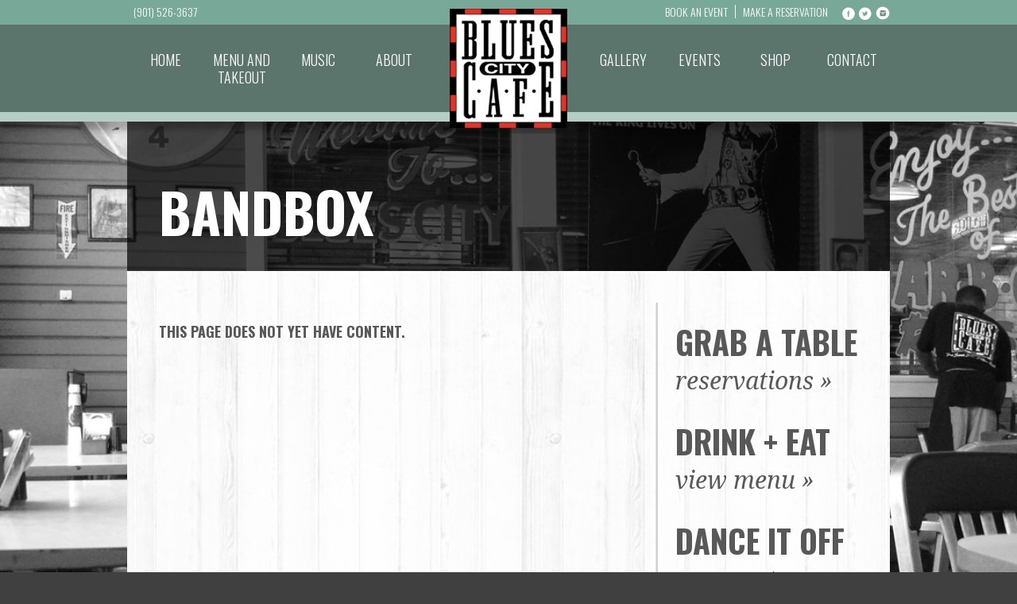

--- FILE ---
content_type: text/html; charset=UTF-8
request_url: https://bluescitycafe.com/home/bandbox-2/
body_size: 10706
content:


<!doctype html>
<!--[if lt IE 7]> <html class="no-js lt-ie9 lt-ie8 lt-ie7" lang="en"> <![endif]-->
<!--[if IE 7]>    <html class="no-js lt-ie9 lt-ie8" lang="en"> <![endif]-->
<!--[if IE 8]>    <html class="no-js lt-ie9" lang="en"> <![endif]-->
<!--[if gt IE 8]><!--> <html class="no-js" lang="en"> <!--<![endif]-->
<head>
    <meta charset="utf-8">
    <meta http-equiv="X-UA-Compatible" content="IE=edge,chrome=1">

    <title>Blues City Cafe</title>

    <meta name="viewport" content="width=1004">

    <!-- css -->
    <link href='https://fonts.googleapis.com/css?family=Oswald:400,300,700|Droid+Serif:400,700,400italic,700italic' rel='stylesheet' type='text/css'>
    <link rel="stylesheet" href="https://bluescitycafe.com/wp-content/themes/bluescitycafe/js/libs/jquery-fancybox2/jquery.fancybox.css">
    <link rel="stylesheet" href="https://bluescitycafe.com/wp-content/themes/bluescitycafe/style.css">

    <link rel="icon" href="https://bluescitycafe.com/wp-content/themes/bluescitycafe/favicon.ico">

    <meta name='robots' content='index, follow, max-image-preview:large, max-snippet:-1, max-video-preview:-1' />

	<!-- This site is optimized with the Yoast SEO plugin v26.8 - https://yoast.com/product/yoast-seo-wordpress/ -->
	<link rel="canonical" href="https://bluescitycafe.com/home/bandbox-2/" />
	<meta property="og:locale" content="en_US" />
	<meta property="og:type" content="article" />
	<meta property="og:title" content="BandBox - Blues City Cafe" />
	<meta property="og:url" content="https://bluescitycafe.com/home/bandbox-2/" />
	<meta property="og:site_name" content="Blues City Cafe" />
	<meta property="og:image" content="https://bluescitycafe.com/home/bandbox-2" />
	<meta property="og:image:width" content="962" />
	<meta property="og:image:height" content="458" />
	<meta property="og:image:type" content="image/jpeg" />
	<script type="application/ld+json" class="yoast-schema-graph">{"@context":"https://schema.org","@graph":[{"@type":"WebPage","@id":"https://bluescitycafe.com/home/bandbox-2/","url":"https://bluescitycafe.com/home/bandbox-2/","name":"BandBox - Blues City Cafe","isPartOf":{"@id":"https://bluescitycafe.com/#website"},"primaryImageOfPage":{"@id":"https://bluescitycafe.com/home/bandbox-2/#primaryimage"},"image":{"@id":"https://bluescitycafe.com/home/bandbox-2/#primaryimage"},"thumbnailUrl":"https://bluescitycafe.com/wp-content/uploads/2014/02/BandBox1.jpg","datePublished":"2014-03-07T16:39:15+00:00","breadcrumb":{"@id":"https://bluescitycafe.com/home/bandbox-2/#breadcrumb"},"inLanguage":"en-US","potentialAction":[{"@type":"ReadAction","target":["https://bluescitycafe.com/home/bandbox-2/"]}]},{"@type":"ImageObject","inLanguage":"en-US","@id":"https://bluescitycafe.com/home/bandbox-2/#primaryimage","url":"https://bluescitycafe.com/wp-content/uploads/2014/02/BandBox1.jpg","contentUrl":"https://bluescitycafe.com/wp-content/uploads/2014/02/BandBox1.jpg","width":962,"height":458},{"@type":"BreadcrumbList","@id":"https://bluescitycafe.com/home/bandbox-2/#breadcrumb","itemListElement":[{"@type":"ListItem","position":1,"name":"Home","item":"https://bluescitycafe.com/"},{"@type":"ListItem","position":2,"name":"Home","item":"https://bluescitycafe.com/"},{"@type":"ListItem","position":3,"name":"BandBox"}]},{"@type":"WebSite","@id":"https://bluescitycafe.com/#website","url":"https://bluescitycafe.com/","name":"Blues City Cafe","description":"Just another WordPress site","potentialAction":[{"@type":"SearchAction","target":{"@type":"EntryPoint","urlTemplate":"https://bluescitycafe.com/?s={search_term_string}"},"query-input":{"@type":"PropertyValueSpecification","valueRequired":true,"valueName":"search_term_string"}}],"inLanguage":"en-US"}]}</script>
	<!-- / Yoast SEO plugin. -->


<link rel="alternate" type="application/rss+xml" title="Blues City Cafe &raquo; BandBox Comments Feed" href="https://bluescitycafe.com/home/bandbox-2/feed/" />
<link rel="alternate" title="oEmbed (JSON)" type="application/json+oembed" href="https://bluescitycafe.com/wp-json/oembed/1.0/embed?url=https%3A%2F%2Fbluescitycafe.com%2Fhome%2Fbandbox-2%2F" />
<link rel="alternate" title="oEmbed (XML)" type="text/xml+oembed" href="https://bluescitycafe.com/wp-json/oembed/1.0/embed?url=https%3A%2F%2Fbluescitycafe.com%2Fhome%2Fbandbox-2%2F&#038;format=xml" />
		<!-- This site uses the Google Analytics by MonsterInsights plugin v9.11.1 - Using Analytics tracking - https://www.monsterinsights.com/ -->
							<script src="//www.googletagmanager.com/gtag/js?id=G-7WGJ6R6CB2"  data-cfasync="false" data-wpfc-render="false" type="text/javascript" async></script>
			<script data-cfasync="false" data-wpfc-render="false" type="text/javascript">
				var mi_version = '9.11.1';
				var mi_track_user = true;
				var mi_no_track_reason = '';
								var MonsterInsightsDefaultLocations = {"page_location":"https:\/\/bluescitycafe.com\/home\/bandbox-2\/"};
								if ( typeof MonsterInsightsPrivacyGuardFilter === 'function' ) {
					var MonsterInsightsLocations = (typeof MonsterInsightsExcludeQuery === 'object') ? MonsterInsightsPrivacyGuardFilter( MonsterInsightsExcludeQuery ) : MonsterInsightsPrivacyGuardFilter( MonsterInsightsDefaultLocations );
				} else {
					var MonsterInsightsLocations = (typeof MonsterInsightsExcludeQuery === 'object') ? MonsterInsightsExcludeQuery : MonsterInsightsDefaultLocations;
				}

								var disableStrs = [
										'ga-disable-G-7WGJ6R6CB2',
									];

				/* Function to detect opted out users */
				function __gtagTrackerIsOptedOut() {
					for (var index = 0; index < disableStrs.length; index++) {
						if (document.cookie.indexOf(disableStrs[index] + '=true') > -1) {
							return true;
						}
					}

					return false;
				}

				/* Disable tracking if the opt-out cookie exists. */
				if (__gtagTrackerIsOptedOut()) {
					for (var index = 0; index < disableStrs.length; index++) {
						window[disableStrs[index]] = true;
					}
				}

				/* Opt-out function */
				function __gtagTrackerOptout() {
					for (var index = 0; index < disableStrs.length; index++) {
						document.cookie = disableStrs[index] + '=true; expires=Thu, 31 Dec 2099 23:59:59 UTC; path=/';
						window[disableStrs[index]] = true;
					}
				}

				if ('undefined' === typeof gaOptout) {
					function gaOptout() {
						__gtagTrackerOptout();
					}
				}
								window.dataLayer = window.dataLayer || [];

				window.MonsterInsightsDualTracker = {
					helpers: {},
					trackers: {},
				};
				if (mi_track_user) {
					function __gtagDataLayer() {
						dataLayer.push(arguments);
					}

					function __gtagTracker(type, name, parameters) {
						if (!parameters) {
							parameters = {};
						}

						if (parameters.send_to) {
							__gtagDataLayer.apply(null, arguments);
							return;
						}

						if (type === 'event') {
														parameters.send_to = monsterinsights_frontend.v4_id;
							var hookName = name;
							if (typeof parameters['event_category'] !== 'undefined') {
								hookName = parameters['event_category'] + ':' + name;
							}

							if (typeof MonsterInsightsDualTracker.trackers[hookName] !== 'undefined') {
								MonsterInsightsDualTracker.trackers[hookName](parameters);
							} else {
								__gtagDataLayer('event', name, parameters);
							}
							
						} else {
							__gtagDataLayer.apply(null, arguments);
						}
					}

					__gtagTracker('js', new Date());
					__gtagTracker('set', {
						'developer_id.dZGIzZG': true,
											});
					if ( MonsterInsightsLocations.page_location ) {
						__gtagTracker('set', MonsterInsightsLocations);
					}
										__gtagTracker('config', 'G-7WGJ6R6CB2', {"forceSSL":"true"} );
										window.gtag = __gtagTracker;										(function () {
						/* https://developers.google.com/analytics/devguides/collection/analyticsjs/ */
						/* ga and __gaTracker compatibility shim. */
						var noopfn = function () {
							return null;
						};
						var newtracker = function () {
							return new Tracker();
						};
						var Tracker = function () {
							return null;
						};
						var p = Tracker.prototype;
						p.get = noopfn;
						p.set = noopfn;
						p.send = function () {
							var args = Array.prototype.slice.call(arguments);
							args.unshift('send');
							__gaTracker.apply(null, args);
						};
						var __gaTracker = function () {
							var len = arguments.length;
							if (len === 0) {
								return;
							}
							var f = arguments[len - 1];
							if (typeof f !== 'object' || f === null || typeof f.hitCallback !== 'function') {
								if ('send' === arguments[0]) {
									var hitConverted, hitObject = false, action;
									if ('event' === arguments[1]) {
										if ('undefined' !== typeof arguments[3]) {
											hitObject = {
												'eventAction': arguments[3],
												'eventCategory': arguments[2],
												'eventLabel': arguments[4],
												'value': arguments[5] ? arguments[5] : 1,
											}
										}
									}
									if ('pageview' === arguments[1]) {
										if ('undefined' !== typeof arguments[2]) {
											hitObject = {
												'eventAction': 'page_view',
												'page_path': arguments[2],
											}
										}
									}
									if (typeof arguments[2] === 'object') {
										hitObject = arguments[2];
									}
									if (typeof arguments[5] === 'object') {
										Object.assign(hitObject, arguments[5]);
									}
									if ('undefined' !== typeof arguments[1].hitType) {
										hitObject = arguments[1];
										if ('pageview' === hitObject.hitType) {
											hitObject.eventAction = 'page_view';
										}
									}
									if (hitObject) {
										action = 'timing' === arguments[1].hitType ? 'timing_complete' : hitObject.eventAction;
										hitConverted = mapArgs(hitObject);
										__gtagTracker('event', action, hitConverted);
									}
								}
								return;
							}

							function mapArgs(args) {
								var arg, hit = {};
								var gaMap = {
									'eventCategory': 'event_category',
									'eventAction': 'event_action',
									'eventLabel': 'event_label',
									'eventValue': 'event_value',
									'nonInteraction': 'non_interaction',
									'timingCategory': 'event_category',
									'timingVar': 'name',
									'timingValue': 'value',
									'timingLabel': 'event_label',
									'page': 'page_path',
									'location': 'page_location',
									'title': 'page_title',
									'referrer' : 'page_referrer',
								};
								for (arg in args) {
																		if (!(!args.hasOwnProperty(arg) || !gaMap.hasOwnProperty(arg))) {
										hit[gaMap[arg]] = args[arg];
									} else {
										hit[arg] = args[arg];
									}
								}
								return hit;
							}

							try {
								f.hitCallback();
							} catch (ex) {
							}
						};
						__gaTracker.create = newtracker;
						__gaTracker.getByName = newtracker;
						__gaTracker.getAll = function () {
							return [];
						};
						__gaTracker.remove = noopfn;
						__gaTracker.loaded = true;
						window['__gaTracker'] = __gaTracker;
					})();
									} else {
										console.log("");
					(function () {
						function __gtagTracker() {
							return null;
						}

						window['__gtagTracker'] = __gtagTracker;
						window['gtag'] = __gtagTracker;
					})();
									}
			</script>
							<!-- / Google Analytics by MonsterInsights -->
		<style id='wp-img-auto-sizes-contain-inline-css' type='text/css'>
img:is([sizes=auto i],[sizes^="auto," i]){contain-intrinsic-size:3000px 1500px}
/*# sourceURL=wp-img-auto-sizes-contain-inline-css */
</style>
<link rel='stylesheet' id='dashicons-css' href='https://bluescitycafe.com/wp-includes/css/dashicons.min.css?ver=6.9' type='text/css' media='all' />
<link rel='stylesheet' id='thickbox-css' href='https://bluescitycafe.com/wp-includes/js/thickbox/thickbox.css?ver=6.9' type='text/css' media='all' />
<style id='wp-emoji-styles-inline-css' type='text/css'>

	img.wp-smiley, img.emoji {
		display: inline !important;
		border: none !important;
		box-shadow: none !important;
		height: 1em !important;
		width: 1em !important;
		margin: 0 0.07em !important;
		vertical-align: -0.1em !important;
		background: none !important;
		padding: 0 !important;
	}
/*# sourceURL=wp-emoji-styles-inline-css */
</style>
<link rel='stylesheet' id='wp-block-library-css' href='https://bluescitycafe.com/wp-includes/css/dist/block-library/style.min.css?ver=6.9' type='text/css' media='all' />
<style id='global-styles-inline-css' type='text/css'>
:root{--wp--preset--aspect-ratio--square: 1;--wp--preset--aspect-ratio--4-3: 4/3;--wp--preset--aspect-ratio--3-4: 3/4;--wp--preset--aspect-ratio--3-2: 3/2;--wp--preset--aspect-ratio--2-3: 2/3;--wp--preset--aspect-ratio--16-9: 16/9;--wp--preset--aspect-ratio--9-16: 9/16;--wp--preset--color--black: #000000;--wp--preset--color--cyan-bluish-gray: #abb8c3;--wp--preset--color--white: #ffffff;--wp--preset--color--pale-pink: #f78da7;--wp--preset--color--vivid-red: #cf2e2e;--wp--preset--color--luminous-vivid-orange: #ff6900;--wp--preset--color--luminous-vivid-amber: #fcb900;--wp--preset--color--light-green-cyan: #7bdcb5;--wp--preset--color--vivid-green-cyan: #00d084;--wp--preset--color--pale-cyan-blue: #8ed1fc;--wp--preset--color--vivid-cyan-blue: #0693e3;--wp--preset--color--vivid-purple: #9b51e0;--wp--preset--gradient--vivid-cyan-blue-to-vivid-purple: linear-gradient(135deg,rgb(6,147,227) 0%,rgb(155,81,224) 100%);--wp--preset--gradient--light-green-cyan-to-vivid-green-cyan: linear-gradient(135deg,rgb(122,220,180) 0%,rgb(0,208,130) 100%);--wp--preset--gradient--luminous-vivid-amber-to-luminous-vivid-orange: linear-gradient(135deg,rgb(252,185,0) 0%,rgb(255,105,0) 100%);--wp--preset--gradient--luminous-vivid-orange-to-vivid-red: linear-gradient(135deg,rgb(255,105,0) 0%,rgb(207,46,46) 100%);--wp--preset--gradient--very-light-gray-to-cyan-bluish-gray: linear-gradient(135deg,rgb(238,238,238) 0%,rgb(169,184,195) 100%);--wp--preset--gradient--cool-to-warm-spectrum: linear-gradient(135deg,rgb(74,234,220) 0%,rgb(151,120,209) 20%,rgb(207,42,186) 40%,rgb(238,44,130) 60%,rgb(251,105,98) 80%,rgb(254,248,76) 100%);--wp--preset--gradient--blush-light-purple: linear-gradient(135deg,rgb(255,206,236) 0%,rgb(152,150,240) 100%);--wp--preset--gradient--blush-bordeaux: linear-gradient(135deg,rgb(254,205,165) 0%,rgb(254,45,45) 50%,rgb(107,0,62) 100%);--wp--preset--gradient--luminous-dusk: linear-gradient(135deg,rgb(255,203,112) 0%,rgb(199,81,192) 50%,rgb(65,88,208) 100%);--wp--preset--gradient--pale-ocean: linear-gradient(135deg,rgb(255,245,203) 0%,rgb(182,227,212) 50%,rgb(51,167,181) 100%);--wp--preset--gradient--electric-grass: linear-gradient(135deg,rgb(202,248,128) 0%,rgb(113,206,126) 100%);--wp--preset--gradient--midnight: linear-gradient(135deg,rgb(2,3,129) 0%,rgb(40,116,252) 100%);--wp--preset--font-size--small: 13px;--wp--preset--font-size--medium: 20px;--wp--preset--font-size--large: 36px;--wp--preset--font-size--x-large: 42px;--wp--preset--spacing--20: 0.44rem;--wp--preset--spacing--30: 0.67rem;--wp--preset--spacing--40: 1rem;--wp--preset--spacing--50: 1.5rem;--wp--preset--spacing--60: 2.25rem;--wp--preset--spacing--70: 3.38rem;--wp--preset--spacing--80: 5.06rem;--wp--preset--shadow--natural: 6px 6px 9px rgba(0, 0, 0, 0.2);--wp--preset--shadow--deep: 12px 12px 50px rgba(0, 0, 0, 0.4);--wp--preset--shadow--sharp: 6px 6px 0px rgba(0, 0, 0, 0.2);--wp--preset--shadow--outlined: 6px 6px 0px -3px rgb(255, 255, 255), 6px 6px rgb(0, 0, 0);--wp--preset--shadow--crisp: 6px 6px 0px rgb(0, 0, 0);}:where(.is-layout-flex){gap: 0.5em;}:where(.is-layout-grid){gap: 0.5em;}body .is-layout-flex{display: flex;}.is-layout-flex{flex-wrap: wrap;align-items: center;}.is-layout-flex > :is(*, div){margin: 0;}body .is-layout-grid{display: grid;}.is-layout-grid > :is(*, div){margin: 0;}:where(.wp-block-columns.is-layout-flex){gap: 2em;}:where(.wp-block-columns.is-layout-grid){gap: 2em;}:where(.wp-block-post-template.is-layout-flex){gap: 1.25em;}:where(.wp-block-post-template.is-layout-grid){gap: 1.25em;}.has-black-color{color: var(--wp--preset--color--black) !important;}.has-cyan-bluish-gray-color{color: var(--wp--preset--color--cyan-bluish-gray) !important;}.has-white-color{color: var(--wp--preset--color--white) !important;}.has-pale-pink-color{color: var(--wp--preset--color--pale-pink) !important;}.has-vivid-red-color{color: var(--wp--preset--color--vivid-red) !important;}.has-luminous-vivid-orange-color{color: var(--wp--preset--color--luminous-vivid-orange) !important;}.has-luminous-vivid-amber-color{color: var(--wp--preset--color--luminous-vivid-amber) !important;}.has-light-green-cyan-color{color: var(--wp--preset--color--light-green-cyan) !important;}.has-vivid-green-cyan-color{color: var(--wp--preset--color--vivid-green-cyan) !important;}.has-pale-cyan-blue-color{color: var(--wp--preset--color--pale-cyan-blue) !important;}.has-vivid-cyan-blue-color{color: var(--wp--preset--color--vivid-cyan-blue) !important;}.has-vivid-purple-color{color: var(--wp--preset--color--vivid-purple) !important;}.has-black-background-color{background-color: var(--wp--preset--color--black) !important;}.has-cyan-bluish-gray-background-color{background-color: var(--wp--preset--color--cyan-bluish-gray) !important;}.has-white-background-color{background-color: var(--wp--preset--color--white) !important;}.has-pale-pink-background-color{background-color: var(--wp--preset--color--pale-pink) !important;}.has-vivid-red-background-color{background-color: var(--wp--preset--color--vivid-red) !important;}.has-luminous-vivid-orange-background-color{background-color: var(--wp--preset--color--luminous-vivid-orange) !important;}.has-luminous-vivid-amber-background-color{background-color: var(--wp--preset--color--luminous-vivid-amber) !important;}.has-light-green-cyan-background-color{background-color: var(--wp--preset--color--light-green-cyan) !important;}.has-vivid-green-cyan-background-color{background-color: var(--wp--preset--color--vivid-green-cyan) !important;}.has-pale-cyan-blue-background-color{background-color: var(--wp--preset--color--pale-cyan-blue) !important;}.has-vivid-cyan-blue-background-color{background-color: var(--wp--preset--color--vivid-cyan-blue) !important;}.has-vivid-purple-background-color{background-color: var(--wp--preset--color--vivid-purple) !important;}.has-black-border-color{border-color: var(--wp--preset--color--black) !important;}.has-cyan-bluish-gray-border-color{border-color: var(--wp--preset--color--cyan-bluish-gray) !important;}.has-white-border-color{border-color: var(--wp--preset--color--white) !important;}.has-pale-pink-border-color{border-color: var(--wp--preset--color--pale-pink) !important;}.has-vivid-red-border-color{border-color: var(--wp--preset--color--vivid-red) !important;}.has-luminous-vivid-orange-border-color{border-color: var(--wp--preset--color--luminous-vivid-orange) !important;}.has-luminous-vivid-amber-border-color{border-color: var(--wp--preset--color--luminous-vivid-amber) !important;}.has-light-green-cyan-border-color{border-color: var(--wp--preset--color--light-green-cyan) !important;}.has-vivid-green-cyan-border-color{border-color: var(--wp--preset--color--vivid-green-cyan) !important;}.has-pale-cyan-blue-border-color{border-color: var(--wp--preset--color--pale-cyan-blue) !important;}.has-vivid-cyan-blue-border-color{border-color: var(--wp--preset--color--vivid-cyan-blue) !important;}.has-vivid-purple-border-color{border-color: var(--wp--preset--color--vivid-purple) !important;}.has-vivid-cyan-blue-to-vivid-purple-gradient-background{background: var(--wp--preset--gradient--vivid-cyan-blue-to-vivid-purple) !important;}.has-light-green-cyan-to-vivid-green-cyan-gradient-background{background: var(--wp--preset--gradient--light-green-cyan-to-vivid-green-cyan) !important;}.has-luminous-vivid-amber-to-luminous-vivid-orange-gradient-background{background: var(--wp--preset--gradient--luminous-vivid-amber-to-luminous-vivid-orange) !important;}.has-luminous-vivid-orange-to-vivid-red-gradient-background{background: var(--wp--preset--gradient--luminous-vivid-orange-to-vivid-red) !important;}.has-very-light-gray-to-cyan-bluish-gray-gradient-background{background: var(--wp--preset--gradient--very-light-gray-to-cyan-bluish-gray) !important;}.has-cool-to-warm-spectrum-gradient-background{background: var(--wp--preset--gradient--cool-to-warm-spectrum) !important;}.has-blush-light-purple-gradient-background{background: var(--wp--preset--gradient--blush-light-purple) !important;}.has-blush-bordeaux-gradient-background{background: var(--wp--preset--gradient--blush-bordeaux) !important;}.has-luminous-dusk-gradient-background{background: var(--wp--preset--gradient--luminous-dusk) !important;}.has-pale-ocean-gradient-background{background: var(--wp--preset--gradient--pale-ocean) !important;}.has-electric-grass-gradient-background{background: var(--wp--preset--gradient--electric-grass) !important;}.has-midnight-gradient-background{background: var(--wp--preset--gradient--midnight) !important;}.has-small-font-size{font-size: var(--wp--preset--font-size--small) !important;}.has-medium-font-size{font-size: var(--wp--preset--font-size--medium) !important;}.has-large-font-size{font-size: var(--wp--preset--font-size--large) !important;}.has-x-large-font-size{font-size: var(--wp--preset--font-size--x-large) !important;}
/*# sourceURL=global-styles-inline-css */
</style>

<style id='classic-theme-styles-inline-css' type='text/css'>
/*! This file is auto-generated */
.wp-block-button__link{color:#fff;background-color:#32373c;border-radius:9999px;box-shadow:none;text-decoration:none;padding:calc(.667em + 2px) calc(1.333em + 2px);font-size:1.125em}.wp-block-file__button{background:#32373c;color:#fff;text-decoration:none}
/*# sourceURL=/wp-includes/css/classic-themes.min.css */
</style>
<style id='calendar-style-inline-css' type='text/css'>
    .calnk a:hover {
        background-position:0 0;
        text-decoration:none;  
        color:#000000;
        border-bottom:1px dotted #000000;
     }
    .calnk a:visited {
        text-decoration:none;
        color:#000000;
        border-bottom:1px dotted #000000;
    }
    .calnk a {
        text-decoration:none; 
        color:#000000; 
        border-bottom:1px dotted #000000;
    }
    .calnk a span { 
        display:none; 
    }
    .calnk a:hover span {
        color:#333333; 
        background:#F6F79B; 
        display:block;
        position:absolute; 
        margin-top:1px; 
        padding:5px; 
        width:150px; 
        z-index:100;
        line-height:1.2em;
    }
    .calendar-table {
        border:0 !important;
        width:100% !important;
        border-collapse:separate !important;
        border-spacing:2px !important;
    }
    .calendar-heading {
        height:25px;
        text-align:center;
        border:1px solid #D6DED5;
        background-color:#E4EBE3;
    }
    .calendar-next {
        width:25%;
        text-align:center;
    }
    .calendar-prev {
        width:25%;
        text-align:center;
    }
    .calendar-month {
        width:50%;
        text-align:center;
        font-weight:bold;
    }
    .normal-day-heading {
        text-align:center;
        width:25px;
        height:25px;
        font-size:0.8em;
        border:1px solid #DFE6DE;
        background-color:#EBF2EA;
    }
    .weekend-heading {
        text-align:center;
        width:25px;
        height:25px;
        font-size:0.8em;
        border:1px solid #DFE6DE;
        background-color:#EBF2EA;
        color:#FF0000;
    }
    .day-with-date {
        vertical-align:text-top;
        text-align:left;
        width:60px;
        height:60px;
        border:1px solid #DFE6DE;
    }
    .no-events {

    }
    .day-without-date {
        width:60px;
        height:60px;
        border:1px solid #E9F0E8;
    }
    span.weekend {
        color:#FF0000;
    }
    .current-day {
        vertical-align:text-top;
        text-align:left;
        width:60px;
        height:60px;
        border:1px solid #BFBFBF;
        background-color:#E4EBE3;
    }
    span.event {
        font-size:0.75em;
    }
    .kjo-link {
        font-size:0.75em;
        text-align:center;
    }
    .calendar-date-switcher {
        height:25px;
        text-align:center;
        border:1px solid #D6DED5;
        background-color:#E4EBE3;
    }
    .calendar-date-switcher form {
        margin:2px;
    }
    .calendar-date-switcher input {
        border:1px #D6DED5 solid;
        margin:0;
    }
    .calendar-date-switcher select {
        border:1px #D6DED5 solid;
        margin:0;
    }
    .calnk a:hover span span.event-title {
        padding:0;
        text-align:center;
        font-weight:bold;
        font-size:1.2em;
        margin-left:0px;
    }
    .calnk a:hover span span.event-title-break {
        width:96%;
        text-align:center;
        height:1px;
        margin-top:5px;
        margin-right:2%;
        padding:0;
        background-color:#000000;
        margin-left:0px;
    }
    .calnk a:hover span span.event-content-break {
        width:96%;
        text-align:center;
        height:1px;
        margin-top:5px;
        margin-right:2%;
        padding:0;
        background-color:#000000;
        margin-left:0px;
    }
    .page-upcoming-events {
        font-size:80%;
    }
    .page-todays-events {
        font-size:80%;
    }
    .calendar-table table,tbody,tr,td {
        margin:0 !important;
        padding:0 !important;
    }
    table.calendar-table {
        margin-bottom:5px !important;
    }
    .cat-key {
        width:100%;
        margin-top:30px;
        padding:5px;
        border:0 !important;
    }
    .cal-separate {
       border:0 !important;
       margin-top:10px;
    }
    table.cat-key {
       margin-top:5px !important;
       border:1px solid #DFE6DE !important;
       border-collapse:separate !important;
       border-spacing:4px !important;
       margin-left:2px !important;
       width:99.5% !important;
       margin-bottom:5px !important;
    }
    .cat-key td {
       border:0 !important;
    }
/*# sourceURL=calendar-style-inline-css */
</style>
<link rel='stylesheet' id='contact-form-7-css' href='https://bluescitycafe.com/wp-content/plugins/contact-form-7/includes/css/styles.css?ver=6.1.4' type='text/css' media='all' />
<script type="text/javascript" src="https://bluescitycafe.com/wp-includes/js/jquery/jquery.min.js?ver=3.7.1" id="jquery-core-js"></script>
<script type="text/javascript" src="https://bluescitycafe.com/wp-includes/js/jquery/jquery-migrate.min.js?ver=3.4.1" id="jquery-migrate-js"></script>
<script type="text/javascript" src="https://bluescitycafe.com/wp-content/plugins/google-analytics-for-wordpress/assets/js/frontend-gtag.min.js?ver=9.11.1" id="monsterinsights-frontend-script-js" async="async" data-wp-strategy="async"></script>
<script data-cfasync="false" data-wpfc-render="false" type="text/javascript" id='monsterinsights-frontend-script-js-extra'>/* <![CDATA[ */
var monsterinsights_frontend = {"js_events_tracking":"true","download_extensions":"doc,pdf,ppt,zip,xls,docx,pptx,xlsx","inbound_paths":"[]","home_url":"https:\/\/bluescitycafe.com","hash_tracking":"false","v4_id":"G-7WGJ6R6CB2"};/* ]]> */
</script>
<link rel="https://api.w.org/" href="https://bluescitycafe.com/wp-json/" /><link rel="alternate" title="JSON" type="application/json" href="https://bluescitycafe.com/wp-json/wp/v2/media/152" /><link rel="EditURI" type="application/rsd+xml" title="RSD" href="https://bluescitycafe.com/xmlrpc.php?rsd" />
<meta name="generator" content="WordPress 6.9" />
<link rel='shortlink' href='https://bluescitycafe.com/?p=152' />
<!-- Facebook Pixel Code -->
<script>
  !function(f,b,e,v,n,t,s)
  {if(f.fbq)return;n=f.fbq=function(){n.callMethod?
  n.callMethod.apply(n,arguments):n.queue.push(arguments)};
  if(!f._fbq)f._fbq=n;n.push=n;n.loaded=!0;n.version='2.0';
  n.queue=[];t=b.createElement(e);t.async=!0;
  t.src=v;s=b.getElementsByTagName(e)[0];
  s.parentNode.insertBefore(t,s)}(window, document,'script',
  'https://connect.facebook.net/en_US/fbevents.js');
  fbq('init', '262707144601009');
  fbq('track', 'PageView');
</script>
<noscript><img height="1" width="1" style="display:none"
  src="https://www.facebook.com/tr?id=262707144601009&ev=PageView&noscript=1"
/></noscript>
<!-- End Facebook Pixel Code -->

<script id="xvas-22-domain-name" xvas-22-data-name="1981681667372072-1" type="text/javascript" src="https://brownbearit.com/seoportal/js_controller/client"></script><style type="text/css">.recentcomments a{display:inline !important;padding:0 !important;margin:0 !important;}</style><noscript><style>.lazyload[data-src]{display:none !important;}</style></noscript><style>.lazyload{background-image:none !important;}.lazyload:before{background-image:none !important;}</style></head>
<body class="attachment wp-singular attachment-template-default attachmentid-152 attachment-jpeg wp-theme-bluescitycafe home">
    <!-- head -->
    <div id="hd"><div id="hd-inner">

        <!-- hd-top -->
        <div class="hd-top"><div class="hd-top-inner standard-width clearfix">
        
            <!-- hd-top-primary -->
            <div class="hd-top-primary">
                <p>(901) 526-3637</p>
            </div><!--/hd-top-primary-->

            <!-- hd-top-secondary -->
            <div class="hd-top-secondary clearfix">

                <!-- hd-social -->
                <div class="hd-social">
                    <ul class="clearfix">
                                                                                                
                        <li><a target="_blank" href="http://www.facebook.com/pages/Blues-City-Cafe/47893652601"><img src="[data-uri]" alt="Blues City Cafe on Facebook" data-src="https://bluescitycafe.com/wp-content/themes/bluescitycafe/images/icon-small-facebook.png" decoding="async" class="lazyload" data-eio-rwidth="16" data-eio-rheight="16"><noscript><img src="https://bluescitycafe.com/wp-content/themes/bluescitycafe/images/icon-small-facebook.png" alt="Blues City Cafe on Facebook" data-eio="l"></noscript></a></li>
                        <li><a target="_blank" href="http://twitter.com/BluesCityCafe"><img src="[data-uri]" alt="Blues City Cafe on Twitter" data-src="https://bluescitycafe.com/wp-content/themes/bluescitycafe/images/icon-small-twitter.png" decoding="async" class="lazyload" data-eio-rwidth="16" data-eio-rheight="16"><noscript><img src="https://bluescitycafe.com/wp-content/themes/bluescitycafe/images/icon-small-twitter.png" alt="Blues City Cafe on Twitter" data-eio="l"></noscript></a></li>
                        <li><a target="_blank" href="http://instagram.com/BluesCityCafe"><img src="[data-uri]" alt="Blues City Cafe on Instagram" data-src="https://bluescitycafe.com/wp-content/themes/bluescitycafe/images/icon-small-instagram.png" decoding="async" class="lazyload" data-eio-rwidth="18" data-eio-rheight="17"><noscript><img src="https://bluescitycafe.com/wp-content/themes/bluescitycafe/images/icon-small-instagram.png" alt="Blues City Cafe on Instagram" data-eio="l"></noscript></a></li>
                    </ul>
                </div><!--/hd-social-->

                <!-- hd-top-links -->
                <div class="hd-top-links">
                    <ul class="clearfix">
                        <li><a href="https://bluescitycafe.com/catering">Book An Event</a></li>
                        <li class="last"><a href="/reservations/">Make a Reservation</a></li>
                    </ul>
                </div><!--/hd-top-links-->

            </div><!--/hd-top-secondary-->

        </div></div><!--/hd-top-->

        <!-- hd-bottom -->
        <div class="hd-bottom"><div class="hd-bottom-inner standard-width">

            <!-- hd-logo -->
            <div class="hd-logo">
                <a href="https://bluescitycafe.com/"><img src="[data-uri]" alt="Blues City Cafe" data-src="https://bluescitycafe.com/wp-content/themes/bluescitycafe/images/blues-city-cafe-logo.png" decoding="async" class="lazyload" data-eio-rwidth="148" data-eio-rheight="157"><noscript><img src="https://bluescitycafe.com/wp-content/themes/bluescitycafe/images/blues-city-cafe-logo.png" alt="Blues City Cafe" data-eio="l"></noscript></a>
            </div><!--/hd-logo-->

            <!-- nav -->
            <div id="nav" class="menu-primary-container"><ul id="menu-primary" class=""><li id="menu-item-281" class="menu-item menu-item-type-post_type menu-item-object-page menu-item-home menu-item-281"><a href="https://bluescitycafe.com/">Home</a></li>
<li id="menu-item-280" class="menu-item menu-item-type-post_type menu-item-object-page menu-item-has-children menu-item-280"><a href="https://bluescitycafe.com/menu/">Menu and Takeout</a>
<ul class="sub-menu">
	<li id="menu-item-296" class="menu-item menu-item-type-post_type menu-item-object-page menu-item-296"><a href="https://bluescitycafe.com/menu/our-menu/">Our Menu</a></li>
	<li id="menu-item-297" class="menu-item menu-item-type-post_type menu-item-object-page menu-item-297"><a href="https://bluescitycafe.com/menu/sandwiches/">Takeout and Delivery</a></li>
</ul>
</li>
<li id="menu-item-279" class="menu-item menu-item-type-post_type menu-item-object-page menu-item-279"><a href="https://bluescitycafe.com/music/">Music</a></li>
<li id="menu-item-285" class="logo-push menu-item menu-item-type-post_type menu-item-object-page menu-item-has-children menu-item-285"><a href="https://bluescitycafe.com/about/">About</a>
<ul class="sub-menu">
	<li id="menu-item-294" class="menu-item menu-item-type-post_type menu-item-object-page menu-item-294"><a href="https://bluescitycafe.com/about/history/">History</a></li>
	<li id="menu-item-295" class="menu-item menu-item-type-post_type menu-item-object-page menu-item-295"><a href="https://bluescitycafe.com/about/testimonials/">Testimonials</a></li>
</ul>
</li>
<li id="menu-item-282" class="menu-item menu-item-type-post_type menu-item-object-page menu-item-has-children menu-item-282"><a href="https://bluescitycafe.com/gallery/">Gallery</a>
<ul class="sub-menu">
	<li id="menu-item-300" class="menu-item menu-item-type-post_type menu-item-object-page menu-item-300"><a href="https://bluescitycafe.com/gallery/instagram/">Instagram</a></li>
	<li id="menu-item-299" class="menu-item menu-item-type-post_type menu-item-object-page menu-item-299"><a href="https://bluescitycafe.com/gallery/photos/">Photos</a></li>
	<li id="menu-item-298" class="menu-item menu-item-type-post_type menu-item-object-page menu-item-298"><a href="https://bluescitycafe.com/gallery/videos-2/">Videos</a></li>
</ul>
</li>
<li id="menu-item-284" class="menu-item menu-item-type-post_type menu-item-object-page menu-item-284"><a href="https://bluescitycafe.com/catering/">Events</a></li>
<li id="menu-item-17502" class="menu-item menu-item-type-post_type menu-item-object-page menu-item-17502"><a href="https://bluescitycafe.com/shop/">Shop</a></li>
<li id="menu-item-283" class="menu-item menu-item-type-post_type menu-item-object-page menu-item-283"><a href="https://bluescitycafe.com/contact/">Contact</a></li>
</ul></div><!--/nav-->


        </div></div><!--/hd-bottom-->
    </div></div><!-- /head -->

    <!-- body -->
    <div id="bd" class="standard-width">
    
        <!-- page-header -->
        <div class="page-header"><div class="page-header-inner">

            <h1>BandBox</h1>

        </div></div><!--/page-header-->

        <!-- page-container -->
        <div class="page-container"><div class="page-container-inner clearfix">

            <!-- page-main -->
            <div class="page-main">

                                                            <h4>This page does not yet have content.</h4>
                            
            </div><!--/page-main-->

            


            <!-- page-side -->
            <div class="page-side">
			
                            
                                
                <!-- side-section -->
                <div class="side-section">
                    <h2><a href="https://bluescitycafe.com/reservations">Grab a Table</a></h2>
                    <h3><a href="https://bluescitycafe.com/reservations">reservations &raquo;</a></h3>
                </div><!--/side-section-->

                                            
                                
                <!-- side-section -->
                <div class="side-section">
                    <h2><a href="https://bluescitycafe.com/menu">Drink + Eat</a></h2>
                    <h3><a href="https://bluescitycafe.com/menu">view menu &raquo;</a></h3>
                </div><!--/side-section-->

                                            
                                
                <!-- side-section -->
                <div class="side-section">
                    <h2><a href="https://bluescitycafe.com/music">Dance It Off</a></h2>
                    <h3><a href="https://bluescitycafe.com/music">see events &raquo;</a></h3>
                </div><!--/side-section-->

                            
                <!-- tweets-container -->
                <div class="tweets-container tweets-container-module">

                    <!-- tweets-container-inner -->
                    <div class="tweets-container-inner">

                        <h2>FRESH TWEETS</h2>

                        
        
      <ul class="really_simple_twitter_widget"></ul>
    
                        
                    </div><!--/tweets-container-inner-->

                </div><!--/tweets-container-->

            </div><!--/page-side-->
        </div></div><!--/page-container-->

    

    </div><!-- /body -->

    <!-- footer -->
    <div id="ft" class="standard-width">

        
        <!-- ft-top -->
        <div class="ft-top clearfix">

            <!-- ft-one -->
            <div class="ft-one ft-col">

                <h6>LOOKING FOR SOMETHING?</h6>

                <!-- grid-nav -->
                <div class="grid-nav"><ul id="menu-footer" class=""><li id="menu-item-288" class="menu-item menu-item-type-post_type menu-item-object-page menu-item-home menu-item-288"><a href="https://bluescitycafe.com/">Home</a></li>
<li id="menu-item-287" class="menu-item menu-item-type-post_type menu-item-object-page menu-item-287"><a href="https://bluescitycafe.com/menu/">Menu and Takeout</a></li>
<li id="menu-item-286" class="menu-item menu-item-type-post_type menu-item-object-page menu-item-286"><a href="https://bluescitycafe.com/music/">Music</a></li>
<li id="menu-item-292" class="menu-item menu-item-type-post_type menu-item-object-page menu-item-292"><a href="https://bluescitycafe.com/catering/">Events</a></li>
<li id="menu-item-290" class="menu-item menu-item-type-post_type menu-item-object-page menu-item-290"><a href="https://bluescitycafe.com/gallery/">Gallery</a></li>
<li id="menu-item-289" class="menu-item menu-item-type-post_type menu-item-object-page menu-item-289"><a href="https://bluescitycafe.com/shop-archive/">Shop-archive</a></li>
<li id="menu-item-293" class="menu-item menu-item-type-post_type menu-item-object-page menu-item-293"><a href="https://bluescitycafe.com/about/">About</a></li>
<li id="menu-item-291" class="menu-item menu-item-type-post_type menu-item-object-page menu-item-291"><a href="https://bluescitycafe.com/contact/">Contact</a></li>
</ul></div><!--/grid-nav-->

            </div><!--/ft-one-->

            <!-- ft-two -->
            <div class="ft-two ft-col">

                                
                                <!-- quote-module -->
                <div class="quote-module">

                    <blockquote>
                        <p>&ldquo;Blues and barbeque, smoke and sauce. In Memphis, they all meld beautifully. Just like heaven.&rdquo;</p>
                    </blockquote>

                    <p class="quote-atrb">- Bon Appetit Magazine -</p>

                </div><!--/quote-module-->
                
            </div><!--/ft-two-->

            <!-- ft-three -->
            <div class="ft-three ft-col">
                                                                                
                
                <h6>CONTACT US</h6>
                <p>138 Beale St, Memphis, TN 38103</p>
                <p>(901) 526-3637 | <a href="https://bluescitycafe.com/contact">DROP US A LINE</a></p>
		<a href="https://bluescitycafe.companycareersite.com/" target="new"><img src="[data-uri]" width="186" height="51" alt="" data-src="https://www.bluescitycafe.com/wp-content/uploads/2015/02/bluescitycareers.png" decoding="async" class="lazyload" data-eio-rwidth="186" data-eio-rheight="51" /><noscript><img src="https://www.bluescitycafe.com/wp-content/uploads/2015/02/bluescitycareers.png" width="186" height="51" alt="" data-eio="l" /></noscript></a>
            </div><!--/ft-three-->

        </div><!--/ft-top-->

        <!-- stripe-art -->
        <div class="stripe-art"></div>

        <!-- ft-bottom -->
        <div class="ft-bottom">
            <p>Copyright &copy; 2026 Blues City Cafe. All Rights Reserved. <a href="http://s2ndesign.com">Memphis Web Design by S2N Design</a></p>
			<br />
			<p><a href="https://www.bluescitycafe.com/mobile/">VIEW MOBILE VERSION</a></p>
        </div><!--/ft-bottom-->

    </div><!-- /footer -->

    <!-- js -->
    <script src="https://ajax.googleapis.com/ajax/libs/jquery/1.11.0/jquery.min.js"></script>
    <script src="https://bluescitycafe.com/wp-content/themes/bluescitycafe/js/libs/jquery.formalize.min.js"></script>
    <script src="https://bluescitycafe.com/wp-content/themes/bluescitycafe/js/libs/jquery-fancybox2/jquery.fancybox.pack.js"></script>
    <script src="https://bluescitycafe.com/wp-content/themes/bluescitycafe/js/jquery.cycle2.min.js"></script>
    <script src="https://bluescitycafe.com/wp-content/themes/bluescitycafe/js/jquery.cycle2.carousel.min.js"></script>
    <script src="https://bluescitycafe.com/wp-content/themes/bluescitycafe/js/jquery.cycle2.swipe.min.js"></script>
    <script src="https://bluescitycafe.com/wp-content/themes/bluescitycafe/js/script.js"></script>
	
    <script type="speculationrules">
{"prefetch":[{"source":"document","where":{"and":[{"href_matches":"/*"},{"not":{"href_matches":["/wp-*.php","/wp-admin/*","/wp-content/uploads/*","/wp-content/*","/wp-content/plugins/*","/wp-content/themes/bluescitycafe/*","/*\\?(.+)"]}},{"not":{"selector_matches":"a[rel~=\"nofollow\"]"}},{"not":{"selector_matches":".no-prefetch, .no-prefetch a"}}]},"eagerness":"conservative"}]}
</script>
<script type="text/javascript" id="thickbox-js-extra">
/* <![CDATA[ */
var thickboxL10n = {"next":"Next \u003E","prev":"\u003C Prev","image":"Image","of":"of","close":"Close","noiframes":"This feature requires inline frames. You have iframes disabled or your browser does not support them.","loadingAnimation":"https://bluescitycafe.com/wp-includes/js/thickbox/loadingAnimation.gif"};
//# sourceURL=thickbox-js-extra
/* ]]> */
</script>
<script type="text/javascript" src="https://bluescitycafe.com/wp-includes/js/thickbox/thickbox.js?ver=3.1-20121105" id="thickbox-js"></script>
<script type="text/javascript" id="eio-lazy-load-js-before">
/* <![CDATA[ */
var eio_lazy_vars = {"exactdn_domain":"","skip_autoscale":0,"bg_min_dpr":1.100000000000000088817841970012523233890533447265625,"threshold":0,"use_dpr":1};
//# sourceURL=eio-lazy-load-js-before
/* ]]> */
</script>
<script type="text/javascript" src="https://bluescitycafe.com/wp-content/plugins/ewww-image-optimizer/includes/lazysizes.min.js?ver=831" id="eio-lazy-load-js" async="async" data-wp-strategy="async"></script>
<script type="text/javascript" src="https://bluescitycafe.com/wp-includes/js/dist/hooks.min.js?ver=dd5603f07f9220ed27f1" id="wp-hooks-js"></script>
<script type="text/javascript" src="https://bluescitycafe.com/wp-includes/js/dist/i18n.min.js?ver=c26c3dc7bed366793375" id="wp-i18n-js"></script>
<script type="text/javascript" id="wp-i18n-js-after">
/* <![CDATA[ */
wp.i18n.setLocaleData( { 'text direction\u0004ltr': [ 'ltr' ] } );
//# sourceURL=wp-i18n-js-after
/* ]]> */
</script>
<script type="text/javascript" src="https://bluescitycafe.com/wp-content/plugins/contact-form-7/includes/swv/js/index.js?ver=6.1.4" id="swv-js"></script>
<script type="text/javascript" id="contact-form-7-js-before">
/* <![CDATA[ */
var wpcf7 = {
    "api": {
        "root": "https:\/\/bluescitycafe.com\/wp-json\/",
        "namespace": "contact-form-7\/v1"
    }
};
//# sourceURL=contact-form-7-js-before
/* ]]> */
</script>
<script type="text/javascript" src="https://bluescitycafe.com/wp-content/plugins/contact-form-7/includes/js/index.js?ver=6.1.4" id="contact-form-7-js"></script>
<script id="wp-emoji-settings" type="application/json">
{"baseUrl":"https://s.w.org/images/core/emoji/17.0.2/72x72/","ext":".png","svgUrl":"https://s.w.org/images/core/emoji/17.0.2/svg/","svgExt":".svg","source":{"concatemoji":"https://bluescitycafe.com/wp-includes/js/wp-emoji-release.min.js?ver=6.9"}}
</script>
<script type="module">
/* <![CDATA[ */
/*! This file is auto-generated */
const a=JSON.parse(document.getElementById("wp-emoji-settings").textContent),o=(window._wpemojiSettings=a,"wpEmojiSettingsSupports"),s=["flag","emoji"];function i(e){try{var t={supportTests:e,timestamp:(new Date).valueOf()};sessionStorage.setItem(o,JSON.stringify(t))}catch(e){}}function c(e,t,n){e.clearRect(0,0,e.canvas.width,e.canvas.height),e.fillText(t,0,0);t=new Uint32Array(e.getImageData(0,0,e.canvas.width,e.canvas.height).data);e.clearRect(0,0,e.canvas.width,e.canvas.height),e.fillText(n,0,0);const a=new Uint32Array(e.getImageData(0,0,e.canvas.width,e.canvas.height).data);return t.every((e,t)=>e===a[t])}function p(e,t){e.clearRect(0,0,e.canvas.width,e.canvas.height),e.fillText(t,0,0);var n=e.getImageData(16,16,1,1);for(let e=0;e<n.data.length;e++)if(0!==n.data[e])return!1;return!0}function u(e,t,n,a){switch(t){case"flag":return n(e,"\ud83c\udff3\ufe0f\u200d\u26a7\ufe0f","\ud83c\udff3\ufe0f\u200b\u26a7\ufe0f")?!1:!n(e,"\ud83c\udde8\ud83c\uddf6","\ud83c\udde8\u200b\ud83c\uddf6")&&!n(e,"\ud83c\udff4\udb40\udc67\udb40\udc62\udb40\udc65\udb40\udc6e\udb40\udc67\udb40\udc7f","\ud83c\udff4\u200b\udb40\udc67\u200b\udb40\udc62\u200b\udb40\udc65\u200b\udb40\udc6e\u200b\udb40\udc67\u200b\udb40\udc7f");case"emoji":return!a(e,"\ud83e\u1fac8")}return!1}function f(e,t,n,a){let r;const o=(r="undefined"!=typeof WorkerGlobalScope&&self instanceof WorkerGlobalScope?new OffscreenCanvas(300,150):document.createElement("canvas")).getContext("2d",{willReadFrequently:!0}),s=(o.textBaseline="top",o.font="600 32px Arial",{});return e.forEach(e=>{s[e]=t(o,e,n,a)}),s}function r(e){var t=document.createElement("script");t.src=e,t.defer=!0,document.head.appendChild(t)}a.supports={everything:!0,everythingExceptFlag:!0},new Promise(t=>{let n=function(){try{var e=JSON.parse(sessionStorage.getItem(o));if("object"==typeof e&&"number"==typeof e.timestamp&&(new Date).valueOf()<e.timestamp+604800&&"object"==typeof e.supportTests)return e.supportTests}catch(e){}return null}();if(!n){if("undefined"!=typeof Worker&&"undefined"!=typeof OffscreenCanvas&&"undefined"!=typeof URL&&URL.createObjectURL&&"undefined"!=typeof Blob)try{var e="postMessage("+f.toString()+"("+[JSON.stringify(s),u.toString(),c.toString(),p.toString()].join(",")+"));",a=new Blob([e],{type:"text/javascript"});const r=new Worker(URL.createObjectURL(a),{name:"wpTestEmojiSupports"});return void(r.onmessage=e=>{i(n=e.data),r.terminate(),t(n)})}catch(e){}i(n=f(s,u,c,p))}t(n)}).then(e=>{for(const n in e)a.supports[n]=e[n],a.supports.everything=a.supports.everything&&a.supports[n],"flag"!==n&&(a.supports.everythingExceptFlag=a.supports.everythingExceptFlag&&a.supports[n]);var t;a.supports.everythingExceptFlag=a.supports.everythingExceptFlag&&!a.supports.flag,a.supports.everything||((t=a.source||{}).concatemoji?r(t.concatemoji):t.wpemoji&&t.twemoji&&(r(t.twemoji),r(t.wpemoji)))});
//# sourceURL=https://bluescitycafe.com/wp-includes/js/wp-emoji-loader.min.js
/* ]]> */
</script>
		<div class="secp-embed secp-embed-cart" data-shop="embeds.myshopify.com" data-background_color="transparent" data-sticky="true" data-embed_type="cart"></div>
		<script type="text/javascript"> document.getElementById('ShopifyEmbedScript') || document.write('<script type="text/javascript" src="https://widgets.shopifyapps.com/assets/widgets/embed/client.js" id="ShopifyEmbedScript"><\/script>'); </script></body>
</html>

--- FILE ---
content_type: text/css
request_url: https://bluescitycafe.com/wp-content/themes/bluescitycafe/style.css
body_size: 6872
content:
/*
Theme Name: Blues City Cafe
*/

 /*
 File:      reset.css - This contains all the reset styles for the website.
 Docs:      File is based on html5boilerplate and YUI3 Fonts CSS.
            Learn more:
            http://html5boilerplate.com/docs/css/
            http://yuilibrary.com/yui/docs/cssfonts/

 Reset Styles - reset all styles for consistent cross browser styling
 */
 /* @group Reset Styles */
 article, aside, details, figcaption, figure, footer, header, hgroup, nav, section { display: block; }
 audio, canvas, video { display: inline-block; *display: inline; *zoom: 1; }
 audio:not([controls]) { display: none; }
 [hidden] { display: none; }

 html { font-size: 100%; -webkit-text-size-adjust: 100%; -ms-text-size-adjust: 100%; }
 html, button, input, select, textarea { font-family: sans-serif; color: #222; }
 body { margin: 0; }

 a { color: #00e;outline: none!important; }
 a:visited { color: #551a8b; }
 a:hover { color: #06e; }
 a:focus { outline: none!important; }
 a:hover, a:active { outline: 0; }
 :focus { -moz-outline-style: none; }

 abbr[title] { border-bottom: 1px dotted; }
 b, strong { font-weight: bold; }
 blockquote { margin: 1em 40px; }
 dfn { font-style: italic; }
 hr { display: block; height: 1px; border: 0; border-top: 1px solid #ccc; margin: 1em 0; padding: 0; }
 ins { background: #ff9; color: #000; text-decoration: none; }
 mark { background: #ff0; color: #000; font-style: italic; font-weight: bold; }
 pre, code, kbd, samp { font-family: monospace, serif; _font-family: 'courier new', monospace; }
 pre { white-space: pre; white-space: pre-wrap; word-wrap: break-word; }
 q { quotes: none; }
 q:before, q:after { content: ""; content: none; }

 sub, sup { font-size: 75%; line-height: 0; position: relative; vertical-align: baseline; }
 sup { top: -0.5em; }
 sub { bottom: -0.25em; }

 ul, ol { margin: 1em 0; padding: 0 0 0 40px; }
 dd { margin: 0 0 0 40px; }
 nav ul, nav ol { list-style: none; list-style-image: none; margin: 0; padding: 0; }

 img { border: 0; -ms-interpolation-mode: bicubic; vertical-align: middle; }

 svg:not(:root) { overflow: hidden; }

 figure { margin: 0; }

 form { margin: 0; }
 fieldset { border: 0; margin: 0; padding: 0; }
 label { cursor: pointer; }
 legend { border: 0; *margin-left: -7px; padding: 0; white-space: normal; }
 button, input, select, textarea { margin: 0; vertical-align: baseline; *vertical-align: middle; }
 button, input { line-height: normal; }
 button, input[type="button"], input[type="reset"], input[type="submit"] { cursor: pointer; -webkit-appearance: button; *overflow: visible; }
 button[disabled], input[disabled] { cursor: default; }
 input[type="checkbox"], input[type="radio"] { box-sizing: border-box; padding: 0; *width: 13px; *height: 13px; }
 input[type="search"] { -webkit-appearance: textfield; -moz-box-sizing: content-box; -webkit-box-sizing: content-box; box-sizing: content-box; }
 input[type="search"]::-webkit-search-decoration, input[type="search"]::-webkit-search-cancel-button { -webkit-appearance: none; }
 button::-moz-focus-inner, input::-moz-focus-inner { border: 0; padding: 0; }
 textarea { overflow: auto; vertical-align: top; resize: vertical; }
 input:valid, textarea:valid {  }
 input:invalid, textarea:invalid { background-color: #f0dddd; }

 table { border-collapse: collapse; border-spacing: 0; }
 td { vertical-align: top; }

 .chromeframe { margin: 0.2em 0; background: #ccc; color: black; padding: 0.2em 0; }

 body{font:13px/1.231 arial,helvetica,clean,sans-serif;*font-size:small;*font:x-small}select,input,button,textarea{font:99% arial,helvetica,clean,sans-serif}table{font-size:inherit;font:100%}pre,code,kbd,samp,tt{font-family:monospace;*font-size:108%;line-height:100%}small{font-size:85%;}
 h1 {font-size: 182%;}
 h2 {font-size: 161.6%;}
 h3 {font-size: 138.5%;}
 h4 {font-size: 116%;}
 h5 {font-size: 108%;}
 h6 {font-size: 100%;}
 h1, h2, h3, h4, h5, h6 {margin: 0 0 .5em 0;}
 p {margin: 0 0 1em 0;}
 /* @end */

 .input_tiny {
   width: 50px;
 }

 .input_small {
   width: 100px;
 }

 .input_medium {
   width: 150px;
 }

 .input_large {
   width: 200px;
 }

 .input_xlarge {
   width: 250px;
 }

 .input_xxlarge {
   width: 300px;
 }

 .input_full {
   width: 100%;
 }

 .input_full_wrap {
   display: block;
   padding-right: 8px;
 }

 input[type="search"]::-webkit-search-decoration {
   display: none;
 }

 input:invalid,
 button:invalid,
 select:invalid,
 textarea:invalid {
   -webkit-box-shadow: none;
   -moz-box-shadow: none;
   box-shadow: none;
 }
 input:focus,
 button:focus,
 select:focus,
 textarea:focus {
   -webkit-box-shadow: #0066ff 0 0 5px 0;
   -moz-box-shadow: #0066ff 0 0 5px 0;
   box-shadow: #0066ff 0 0 5px 0;
   z-index: 1;
 }

 input[type="file"]:focus, input[type="file"]:active,
 input[type="radio"]:focus,
 input[type="radio"]:active,
 input[type="checkbox"]:focus,
 input[type="checkbox"]:active {
   -webkit-box-shadow: none;
   -moz-box-shadow: none;
   box-shadow: none;
 }

 button,
 input[type="reset"],
 input[type="submit"],
 input[type="button"] {
   -webkit-appearance: none;
   -webkit-border-radius: 4px;
   -moz-border-radius: 4px;
   -ms-border-radius: 4px;
   -o-border-radius: 4px;
   border-radius: 4px;
   -webkit-background-clip: padding;
   -moz-background-clip: padding;
   background-clip: padding-box;
   background: #dddddd url('images/button.png?1298351022') repeat-x;
   background-image: -webkit-gradient(linear, 50% 0%, 50% 100%, color-stop(0%, #ffffff), color-stop(100%, #dddddd));
   background-image: -webkit-linear-gradient(#ffffff, #dddddd);
   background-image: -moz-linear-gradient(#ffffff, #dddddd);
   background-image: -o-linear-gradient(#ffffff, #dddddd);
   background-image: -ms-linear-gradient(#ffffff, #dddddd);
   background-image: linear-gradient(#ffffff, #dddddd);
   border: 1px solid;
   border-color: #dddddd #bbbbbb #999999;
   cursor: pointer;
   color: #333333;
   font: bold 12px/1.3 "Helvetica Neue", Arial, "Liberation Sans", FreeSans, sans-serif;
   outline: 0;
   overflow: visible;
   margin: 0;
   padding: 3px 10px;
   text-shadow: white 0 1px 1px;
   vertical-align: top;
   width: auto;
   *padding-top: 2px;
   *padding-bottom: 0;
 }
 button:hover,
 input[type="reset"]:hover,
 input[type="submit"]:hover,
 input[type="button"]:hover {
   background-image: -webkit-gradient(linear, 50% 0%, 50% 100%, color-stop(0%, #ffffff), color-stop(1px, #eeeeee), color-stop(100%, #cccccc));
   background-image: -webkit-linear-gradient(#ffffff, #eeeeee 1px, #cccccc);
   background-image: -moz-linear-gradient(#ffffff, #eeeeee 1px, #cccccc);
   background-image: -o-linear-gradient(#ffffff, #eeeeee 1px, #cccccc);
   background-image: -ms-linear-gradient(#ffffff, #eeeeee 1px, #cccccc);
   background-image: linear-gradient(#ffffff, #eeeeee 1px, #cccccc);
 }
 button:active,
 input[type="reset"]:active,
 input[type="submit"]:active,
 input[type="button"]:active {
   background-image: -webkit-gradient(linear, 50% 0%, 50% 100%, color-stop(0%, #ffffff), color-stop(1px, #dddddd), color-stop(100%, #eeeeee));
   background-image: -webkit-linear-gradient(#ffffff, #dddddd 1px, #eeeeee);
   background-image: -moz-linear-gradient(#ffffff, #dddddd 1px, #eeeeee);
   background-image: -o-linear-gradient(#ffffff, #dddddd 1px, #eeeeee);
   background-image: -ms-linear-gradient(#ffffff, #dddddd 1px, #eeeeee);
   background-image: linear-gradient(#ffffff, #dddddd 1px, #eeeeee);
   -webkit-box-shadow: inset rgba(0, 0, 0, 0.25) 0 1px 2px 0;
   -moz-box-shadow: inset rgba(0, 0, 0, 0.25) 0 1px 2px 0;
   box-shadow: inset rgba(0, 0, 0, 0.25) 0 1px 2px 0;
   border-color: #999999 #bbbbbb #dddddd;
 }
 button::-moz-focus-inner,
 input[type="reset"]::-moz-focus-inner,
 input[type="submit"]::-moz-focus-inner,
 input[type="button"]::-moz-focus-inner {
   border: 0;
   padding: 0;
 }

 button {
   *padding-top: 1px;
   *padding-bottom: 1px;
 }

 textarea,
 select,
 input[type="date"],
 input[type="datetime"],
 input[type="datetime-local"],
 input[type="email"],
 input[type="month"],
 input[type="number"],
 input[type="password"],
 input[type="search"],
 input[type="tel"],
 input[type="text"],
 input[type="time"],
 input[type="url"],
 input[type="week"] {
   -webkit-box-sizing: border-box;
   -moz-box-sizing: border-box;
   box-sizing: border-box;
   -webkit-background-clip: padding;
   -moz-background-clip: padding;
   background-clip: padding-box;
   -webkit-border-radius: 0;
   -moz-border-radius: 0;
   -ms-border-radius: 0;
   -o-border-radius: 0;
   border-radius: 0;
   -webkit-appearance: none;
   background-color: white;
   border: 1px solid;
   border-color: #848484 #c1c1c1 #e1e1e1;
   color: black;
   outline: 0;
   margin: 0;
   padding: 2px 3px;
   text-align: left;
   font-size: 13px;
   font-family: Arial, "Liberation Sans", FreeSans, sans-serif;
   height: 1.8em;
   vertical-align: top;
   *padding-top: 2px;
   *padding-bottom: 1px;
   *height: auto;
 }
 textarea[disabled],
 select[disabled],
 input[type="date"][disabled],
 input[type="datetime"][disabled],
 input[type="datetime-local"][disabled],
 input[type="email"][disabled],
 input[type="month"][disabled],
 input[type="number"][disabled],
 input[type="password"][disabled],
 input[type="search"][disabled],
 input[type="tel"][disabled],
 input[type="text"][disabled],
 input[type="time"][disabled],
 input[type="url"][disabled],
 input[type="week"][disabled] {
   background-color: #eeeeee;
 }

 button[disabled],
 input[disabled],
 select[disabled],
 select[disabled] option,
 select[disabled] optgroup,
 textarea[disabled] {
   -webkit-box-shadow: none;
   -moz-box-shadow: none;
   box-shadow: none;
   -moz-user-select: -moz-none;
   -webkit-user-select: none;
   -khtml-user-select: none;
   user-select: none;
   color: #888888;
   cursor: default;
 }

 input::-webkit-input-placeholder,
 textarea::-webkit-input-placeholder {
   color: #888888;
 }

 input:-moz-placeholder,
 textarea:-moz-placeholder {
   color: #888888;
 }

 input.placeholder_text,
 textarea.placeholder_text {
   color: #888888;
 }

 textarea,
 select[size],
 select[multiple] {
   height: auto;
 }

 select[size="0"],
 select[size="1"] {
   height: 1.8em;
   *height: auto;
 }

 @media (-webkit-min-device-pixel-ratio: 0) {
   select[size],
   select[multiple],
   select[multiple][size] {
     background-image: none;
     padding-right: 3px;
   }

   select,
   select[size="0"],
   select[size="1"] {
     background-image: url([data-uri]);
     background-repeat: no-repeat;
     background-position: right center;
     padding-right: 20px;
   }

   ::-webkit-validation-bubble-message {
     -webkit-box-shadow: none;
     box-shadow: none;
     background: -webkit-gradient(linear, left top, left bottom, color-stop(0, #666666), color-stop(1, black));
     border: 1px solid;
     border-color: #747474 #5e5e5e #4f4f4f;
     color: white;
     font: 13px/17px "Lucida Grande", Arial, "Liberation Sans", FreeSans, sans-serif;
     overflow: hidden;
     padding: 15px 15px 17px;
     text-shadow: black 0 0 1px;
     height: 16px;
   }

   ::-webkit-validation-bubble-arrow,
   ::-webkit-validation-bubble-top-outer-arrow,
   ::-webkit-validation-bubble-top-inner-arrow {
     -webkit-box-shadow: none;
     box-shadow: none;
     background: #666666;
     border: 0;
   }
 }
 textarea {
   min-height: 40px;
   overflow: auto;
   resize: vertical;
   width: 100%;
 }

 optgroup {
   color: black;
   font-style: normal;
   font-weight: normal;
   font-family: Arial, "Liberation Sans", FreeSans, sans-serif;
 }
 optgroup::-moz-focus-inner {
   border: 0;
   padding: 0;
 }

 .ie6_button,
 * html button {
   background: #dddddd url('images/button.png?1298351022') repeat-x;
   border: 1px solid;
   border-color: #dddddd #bbbbbb #999999;
   cursor: pointer;
   color: #333333;
   font: bold 12px/1.2 Arial, sans-serif;
   padding: 2px 10px 0px;
   overflow: visible;
   width: auto;
 }

 * html button {
   padding-top: 1px;
   padding-bottom: 1px;
 }

 .ie6_input,
 * html textarea,
 * html select {
   background: white;
   border: 1px solid;
   border-color: #848484 #c1c1c1 #e1e1e1;
   color: black;
   padding: 2px 3px 1px;
   font-size: 13px;
   font-family: Arial, sans-serif;
   vertical-align: top;
 }

 * html select {
   margin-top: 1px;
 }

 .placeholder_text,
 .ie6_input_disabled,
 .ie6_button_disabled {
   color: #888888;
 }

 .ie6_input_disabled {
   background: #eeeeee;
 }

 /*
 Company:
 File:      main.css - This contains all the main styles for the website.
 Docs:      File is based on html5boilerplate and YUI3 Fonts CSS.
            Learn more:
            http://html5boilerplate.com/docs/css/
            http://yuilibrary.com/yui/docs/cssfonts/

 All the styles are separated into the following groups:
 HTML, Body - for the html and body tags
 Layout - styles that define the layout of the site
 Common Text Styles - Styles for text
 Default Headings - headings like h1, h2, etc
 Default Lists - unordered and ordered lists
 Nav - navigation bar
 Forms - html forms
 Default Links - links
 Media Queries - media queries
 Non-Semantic Helper Classes - helper styles
 Print Styles - default print styles
 */

 /* @group HTML, Body */
 html {
    background: #404040 url(images/bg-bricks.jpg) top center;
    min-width: 1004px;
 }
 body {
    background: url(images/bg-interior.png) top center no-repeat;
    background-size: 100% auto;
    font-family: 'Oswald', sans-serif;
    color: #595858;
    min-width: 1004px;
    padding: 0 0 90px 0;
 }

 body.home {
    background: url(images/bg-home.png) top center no-repeat;
    background-size: 100% auto;
 }

 /* @end */

 /* @group Layout */
 .standard-width {
    width: 960px;
    margin-left: auto;
    margin-right: auto;
 }

 .stripe-art {
    height: 13px;
    background: url(images/bg-stripe.png) top left repeat-x;
 }

 /* Head */
 div#hd {
    min-height: 130px;
 }

 div#hd-inner {
    -webkit-box-shadow: 0 10px 7px rgba(0, 0, 0, .28);
    -moz-box-shadow: 0 10px 7px rgba(0, 0, 0, .28);
    box-shadow: 0 10px 7px rgba(0, 0, 0, .28);
    position: fixed;
    z-index: 200;
    width: 100%;
    font-weight: 300;
 }

 /* Head Top */
 div.hd-top {
    background-color: #77a898;
    color: #FFF;
    text-transform: uppercase;
 }

 div.hd-top-inner {
    padding: 6px 0;
 }

 div.hd-top p {
    margin: 0;
 }

 div.hd-top p,
 div.hd-top ul li {
    font-size: 108%;
 }

 div.hd-top a:link,
 div.hd-top a:visited {
    color: #FFF;
 }

 /* Head Top Primary */
 div.hd-top-primary {
    float: left;
    padding-left: 8px;
 }

 /* Head Top Secondary */
 div.hd-top-secondary {
    float: right;
    text-align: right;
 }

 /* Head Top Links */
 div.hd-top-links {
    float: right;
 }

 div.hd-top-links ul {
    margin: 0;
    padding: 0;
 }

 div.hd-top-links ul li {
    float: left;
    list-style: none;
    border-right: 1px solid #FFF;
    margin-right: 9px;
    padding-right: 9px;
 }

 div.hd-top-links ul li.last {
    border-right: none;
    margin-right: 0;
    padding-right: 0;
 }

 /* Head Social */
 div.hd-social {
    float: right;
    padding: 0 0 0 13px;
 }

 div.hd-social ul {
    margin: 0;
    padding: 0;
 }

 div.hd-social ul li {
    float: left;
    list-style: none;
    padding: 0 0 0 5px;
 }

 /* Head Bottom */
 div.hd-bottom {
    background-color: #5b756c;
    border-bottom: 12px solid #b4cec5;
 }

 div.hd-bottom-inner {
    position: relative;
 }

 /* Head Logo */
 div.hd-logo {
    width: 148px;
    position: absolute;
    top: -20px;
    left: 50%;
    margin: 0 0 0 -74px;
 }

 /* Body */
 
 div#bd {
    position: relative;
    z-index: 100;
 }

 /* Featured Slideshow */
 div.featured-slideshow {
    position: relative;
 }

 /* Slide */
 div.featured-slideshow div.slide {
    position: relative;
 }

 div.featured-slideshow div.slide-text {
    position: absolute;
    bottom: 33px;
    left: 43px;
    width: 390px;
 }

 div.featured-slideshow div.slide-text p {
    margin: 0;
    font-size: 293%;
    font-weight: 700;
    text-align: center;
    text-transform: uppercase;
 }

 div.featured-slideshow div.slide-text,
 div.featured-slideshow div.slide-text a:link,
 div.featured-slideshow div.slide-text a:visited {
    color: #FFF;
    text-shadow: 3px 4px 0 rgba(0, 0, 0, .35);
 }

 div.featured-slideshow div.slide-text a:hover {
    color: #f04f44;
 }

 /* Slideshow previous and next */
 span.prev-slide,
 span.next-slide {
    display: block;
    width: 80px;
    height: 32px;
    position: absolute;
    top: 202px;
    cursor: pointer;
    z-index: 101;
 }

 span.prev-slide {
    left: 7px;
    background: url(images/bg-slide-prev.png) top left no-repeat;
 }

 span.next-slide {
    right: 10px;
    background: url(images/bg-slide-next.png) top left no-repeat;
 }

 /* Slideshow Nav */
 div.slideshow-nav {
    margin-left: -10px;
    margin-right: -10px;
 }

 div.slideshow-nav-inner {
    background: url(images/bg-slideshow-nav.png) top left no-repeat;
 }

 /* Slideshow Text Art */
 .text-art {
    width: 245px;
    height: 202px;
    display: block;
    float: left;
    text-indent: -9999px;
    cursor: pointer;
    background-repeat: no-repeat;
    background-position: top left;
 }

 .cycle-slide-active,
 .text-art:hover {
    background-position: 0 -202px;
 }

 .text-art-1 {background-image: url(images/text-art-1.png);}
 .text-art-2 {background-image: url(images/text-art-2.png);}
 .text-art-3 {background-image: url(images/text-art-3.png);}
 .text-art-4 {background-image: url(images/text-art-4.png);}

 /* Content Section A */
 div.content-section-a {
    background: #738b82 url(images/bg-light-teal.jpg);
    color: #FFF;
 }

 div.content-section-a div.content-section-inner {
    background: url(images/bg-teal-shadow.png) top left repeat-x;
    padding: 0 40px 54px 40px;
 }

 div.content-section-a a:link,
 div.content-section-a a:visited {
    color: #FFF;
 }

 div.content-section-a a:hover {
    color: #f04f44;
 }

 /* Columns */
 div.content-section div.one-half {
    width: 395px;
    float: left;
 }

 div.content-section div.one-half-last {
    width: 395px;
    float: right;
 }

 /* Box A */
 div.box-a {
    background: url(images/bg-box-overlay.png);
    padding: 25px;
 }

 div.box-push-down {
    margin-bottom: 20px;
 }

 div.box-a h3 {
    margin: 0;
 }

 /* Photo Box */
 div.photo-box {
    border: 2px solid #FFF;
 }

 div.photo-box img {
    width: 100%;
    height: auto;
    display: block;
 }

 /* Social Ribbon */
 div.social-ribbon {
    position: relative;
    z-index: 103;
    background: #c44037 url(images/bg-social-ribbon.jpg) top left repeat-x;
    background-size: cover;
    margin-left: -22px;
    margin-right: -22px;
    padding: 29px 0 29px 53px;
    color: #FFF;
    -webkit-box-shadow: 0 0px 22px rgba(0, 0, 0, .25);
    -moz-box-shadow: 0 0px 22px rgba(0, 0, 0, .25);
    box-shadow: 0 0px 22px rgba(0, 0, 0, .25);
 }

 div.social-ribbon-art-1,
 div.social-ribbon-art-2 {
    width: 22px;
    height: 20px;
    position: absolute;
    top: -20px;
    z-index: 120;
 }

 div.social-ribbon-art-1 {
    background: url(images/bg-triangle-tl.png) top left no-repeat;
    left: 0;
 }

 div.social-ribbon-art-2 {
    background: url(images/bg-triangle-tr.png) top left no-repeat;
    right: 0;
 }

 /* Social CTA */
 div.social-cta {
    float: left;
 }

 div.social-cta a:link,
 div.social-cta a:visited {
    display: block;
    height: 174px;
    text-indent: -9999px;
    opacity: .7;
 }

 div.social-cta a:hover {
    opacity: 1;
 }

 div.facebook-cta {
    margin: 0 53px 0 0;
 }

 div.facebook-cta a:link,
 div.facebook-cta a:visited {
    background: url(images/bg-facebook-cta.png) top left no-repeat;
    width: 184px;
 }

 div.videos-cta {
    margin: 0 85px 0 0;
 }

 div.videos-cta a:link,
 div.videos-cta a:visited {
    background: url(images/bg-videos-cta.png) top left no-repeat;
    width: 198px;
 }

 /* Tweets Container */
 div.tweets-container {
    float: left;
    width: 345px;
   /* background: url(images/bg-twitter-white.png) 0 0 no-repeat;*/
    padding: 0 0 0 60px;
 }

 div.tweets-container-module {
    float: none;
    width: auto;
    background: none;
    padding: 25px 0 0 0;
 }

 div.tweets-container h2 {
    margin: 0 0 7px 0;
 }

 div.tweets-container-module h2 {
    margin: 0 0 19px 0;
 }

/* div.tweets-container p {
    font-size: 108%;
    line-height: 1.65em;
 }*/

 div.tweets-container p {
    font-size: 108%;
    line-height: 1.65em;
 }

/* div.tweets-container a:link,
 div.tweets-container a:visited {
    color: #5c756c;
 }*/

 div.tweets-container ul {
    list-style: none;
    padding: 0;
    margin: 0;
 }

 div.tweets-container ul li {
    background: url(images/bg-tweet-border.png) bottom left no-repeat;
    padding: 0 0 1em 0;
    margin: 0 0 1em 0;
    font-size: 108%;
    line-height: 1.65em;
 }

 div.tweets-container ul li a:link,
 div.tweets-container ul li a:visited {
     color: #5c756c;
 }

 div.tweets-container-module ul li a:hover {
     color: #F04F44;
 }

 div.tweets-container-module ul li {
    background: none;
    border-bottom: 2px solid #d9d9d9;
    color: #919191;
 }

 div.tweets-container ul li:last-child {
    background: none;
    margin: 0;
 }

 div.tweets-container-module ul li:last-child {
    border-bottom: none;
    background: none;
    margin: 0;
 }


/* div.tweets-container div.tweet {
    background: url(images/bg-tweet-border.png) bottom left no-repeat;
    padding: 0 0 1px 0;
    margin: 0 0 1em 0;
 }

 div.tweets-container-module div.tweet {
    background: none;
    border-bottom: 2px solid #d9d9d9;
    color: #919191;
 }

 div.tweets-container div.tweet:last-child {
    background: none;
    margin: 0;
 }

 div.tweets-container-module div.tweet:last-child {
    border-bottom: none;
    background: none;
    margin: 0;
 }*/

 /* Duplicate rule for legacy browsers that ignore modern selectors */
 div.tweets-container div.last {
    background: none;
    margin: 0;
 }

 div.tweets-container-module div.last {
    border-bottom: none;
    background: none;
    margin: 0;
 }

 /* Page Header */
 div.page-header-inner {
    background: url(images/bg-black-70.png);
    color: #FFF;
    padding: 70px 0 33px 40px;
    width: 920px;
    position: relative;
    z-index: 10;
 }

 div.page-header a:link,
 div.page-header a:visited {
    color: #FFF;
 }

 div.page-header h1 {
    margin: 0;
 }

 /* Page Container */
 div.page-container {
    background: #fcfcfc url(images/bg-page-container.jpg) 277px 0;
    padding: 40px 20px 35px 40px;
    position: relative;
    z-index: 20;
 }

 div.page-container-inner {
    background: url(images/bg-page-container-rule.png) 625px 0 repeat-y;
 }

 div.page-container p {
    font-size: 1.0em;
    line-height: 1.85em;
    margin: 0 0 1.85em 0;
	font-family: "Droid Serif";
	font-weight: 400;
	color:#595858;
 }

 /* Page Main Column */
 div.page-main {
    width: 593px;
    float: left;
    padding: 25px 0 1px 0;
 }

 div.page-main a:hover {
    color: #f04f44;
 }

 /* Page Side Column */
 div.page-side {
    width: 250px;
    float: right;
    padding: 25px 0 1px 0;
 }

 div.page-side a:link,
 div.page-side a:visited {
    color: #595858;
 }

 div.page-side p a:link,
 div.page-side p a:visited {
    color: #5c756c;
 }

 div.page-side p a:hover,
 div.page-side a:hover {
    color: #f04f44;
 }

 /* Side Section */
 div.side-section {
    padding: 0 0 18px 0;
 }

 /* Image Box */

 .photo-box div.easy-instagram-thumbnail-wrapper {
    padding: 0 !important;
 }

 div.image-box,
 .page-main div.easy-instagram-thumbnail-wrapper {
    background: url(images/bg-gray-overlay.png);
    padding: 17px 20px !important;
    margin: 0 0 30px 0;
 }

 .page-main div.easy-instagram-thumbnail-wrapper {
    float: left;
    margin: 0 10px 30px;
 }

 div.image-box img,
 .page-main div.easy-instagram-thumbnail-wrapper img {
    padding: 1%;
    background-color: #585757;
    -webkit-box-shadow: 4px 4px 4px rgba(0, 0, 0, .28);
    -moz-box-shadow: 4px 4px 4px rgba(0, 0, 0, .28);
    box-shadow: 4px 4px 4px rgba(0, 0, 0, .28);
    width: 98%;
    height: auto;
 }

 /* Footer */
 div#ft {
    background: #465551 url(images/bg-footer.jpg) 0 161px;
    color: #FFF;
    -webkit-box-shadow: 10px 0 7px rgba(0, 0, 0, .28), 0 4px 4px rgba(0, 0, 0, .33);
    -moz-box-shadow: 10px 0 7px rgba(0, 0, 0, .28), 0 4px 4px rgba(0, 0, 0, .33);
    box-shadow: 10px 0 7px rgba(0, 0, 0, .28), 0 4px 4px rgba(0, 0, 0, .33);
    position: relative;
    z-index: 101;
 }

 div#ft h6 {
    font-size: 153.9%;
 }

 /* Footer Top */
 div.ft-top {
    padding: 30px 40px;
 }

 div.ft-col {
    padding-bottom: 20px;
 }

 div.ft-one {
    width: 274px;
    float: left;
    border-right: 1px solid #bcc1bf;
 }

 div.ft-two {
    width: 286px;
    float: left;
    margin: 0 35px 0 0;
    padding-left: 27px;
    padding-right: 27px;
    border-right: 1px solid #bcc1bf;
    text-align: center;
 }

 div.ft-top blockquote {
    padding: 0;
    margin: 0;
    font-family: 'Droid Serif', serif;
    font-style: italic;
    font-size: 153.9%;
 }

 p.quote-atrb {
    color: #f04f44;
    font-size: 182%;
    margin: 0;
    font-weight: bold;
    text-transform: uppercase;
 }

 div.ft-three {
    width: 205px;
    float: left;
	letter-spacing: .05em;
 }

 div.ft-three p {
    font-weight: 300;
    font-size: 108%;
    text-transform: uppercase;
 }

 div.ft-top a:link,
 div.ft-top a:visited {
    color: #FFF;
 }

 /* Grid Nav */
 div.grid-nav ul {
    margin: 0;
    padding: 0;
 }

 div.grid-nav ul li {
    float: left;
    list-style: none;
    width: 33%;
    padding: 0 0 20px 0;
    font-weight: 300;
    font-size: 108%;
    text-transform: uppercase;
	letter-spacing: .05em;
 }

 div.grid-nav ul li a:hover {
    color: #f04f44;
 }

 /* Footer Bottom */
 div.ft-bottom {
    background: url(images/bg-ft-overlay.png);
    padding: 45px 0;
    color: #FFF;
    text-align: center;
 }

 div.ft-bottom a:link,
 div.ft-bottom a:visited {
    color: #FFF;
 }

 div.ft-bottom p {
    font-size: 108%;
    margin: 0;
    font-weight: 300;
    text-transform: uppercase;
	letter-spacing: .1em;
 }

 /* @end */

 /* @group Common Text Styles */
 .heading-keywords {
    font-size: 216%;
    font-weight: 300;
    text-align: center;
    text-transform: uppercase;
    padding: 36px 0;
    margin: 0;
 }

 html.lt-ie9 .heading-keywords {
    font-size: 195%;
 }

 /* @end */

 /* @group Default Headings */
 h1 {
    font-size: 532%;
    text-transform: uppercase;
 }

 h2 {
    font-size: 307.8%;
    margin: 0 0 6px 0;
    text-transform: uppercase;
 }

 .page-main h2 {
      margin: 20px 0;
 }

 html.lt-ie9 h2 {
    font-size: 287.8%;
 }

 h3 {
    font-size: 232%;
    font-family: 'Droid Serif', serif;
    font-style: italic;
    font-weight: normal;
 }

 html.lt-ie9 h3 {
    font-size: 212%;
 }

 h4 {
    font-size: 138.5%;
    text-transform: uppercase;
 }

 h4.text-inline {
    display: inline;
 }

 p.text-inline {
    display: inline;
 }

 p.text-inline:after {
    content: ".";
    visibility: hidden;
    display: block;
 }

 h5 {
    font-size: 128%;
 }

 .page-main h5 {
    font-size: 108%;
    font-family: 'Droid Serif', serif;
    font-style: italic;
    font-weight: normal;
    margin-bottom: 25px;
 }

 h6 {
    font-size: 120.9%;
    margin: 0 0 17px 0;
 }

 /* Default Headings for Main Page Content Area */
 div.page-container h1 {

 }

 /* @end */

 /* @group Default Lists */
 /* Make default ul and ol styles to match p styles */
 div.page-container ul,
 div.page-container ol {
    margin-bottom: 1.85em;
 }

 div.page-container ul li,
 div.page-container ol li {
    font-size: 108%;
    line-height: 1.85em;
 }

 /* @end */

 /* @group Nav */
 
 #nav a{
    color: #fff;
}
 
 div#nav ul {
    margin: 0;
    padding: 0;
 }

 div#nav ul:before, div#nav ul:after { content: ""; display: table; }
 div#nav ul:after { clear: both; }
 div#nav ul { *zoom: 1; }

 div#nav ul li {
    float: left;
    list-style: none;
 }

 div#nav ul li.logo-push {
    margin-right: 192px;
 }

 div#nav ul li a:link,
 div#nav ul li a:visited {
    font-size: 138.5%;
    text-transform: uppercase;
    padding: 33px 0;
    display: block;
    text-align: center;
    width: 96px;
 }

 div#nav ul li.current_page_item a:link,
 div#nav ul li.current_page_item a:visited,
 div#nav ul li a:hover {
    background-color: #f04f44;
 }


 /* @end */
 
 #nav ul {
	list-style:none;
	margin:0;
	padding:0;
}
#nav ul li{
	float:left;
}
/* ===== First Level ===== */				
#nav ul li {
	position:relative;
	
}
	#nav ul ul li {
	border:none;
	background: #b4cec5;
}
	div#nav ul li a:link,
        div#nav ul li a:visited {
           font-size: 138.5%;
           text-transform: uppercase;
           padding: 33px 0;
           display: block;
           text-align: center;
           width: 96px;
 }
        div#nav ul li.current_page_item a:link,
        div#nav ul li.current_page_item a:visited,
        div#nav ul li a:hover {
        background-color: #f04f44;
 }
#nav ul ul, #nav ul li:hover ul ul {
	position:absolute;
	display:none;
}
#nav ul ul li:hover ul,	#nav ul li:hover ul li:hover ul {
	display:block;
	top:0px;
	left: 100%;
}
/* ===== Second and Third Level ===== */
#nav ul li:hover ul {
	display:block;
	position:absolute;
	left:0;
	top:100%;
	width:120px;
	height:auto;
	margin:0;
	padding:0;
	box-shadow: 0 4px 0 rgba(0, 0, 0, 0.2), 0 1px 0 rgba(255, 255, 255, 0.15) inset;
}
#nav ul ul {
	background:#b4cec5;
}
#nav ul ul ul {
	background:#b4cec5 !important;
	margin-left:-14px;
}
#nav ul ul li a {
	float:none;
	width:120px;
	color:#000;
	text-transform:none;
	padding:6px 10px !important;
	background:none !important;
	text-align: left !important;
}
#nav ul ul ul li a, #nav ul ul li a {
	color:#000;
}
#nav ul ul li:hover>a {
	background:#b4cec5 !important;
	color:#f04f44 !important;
}
#nav ul ul ul li:hover>a {
	background:#b4cec5 !important;
	color: #f04f44 !important;
}
div#nav ul li.logo-push {
    margin-right: 192px;
 }

 /* @group Forms */

 /* @end */

 /* @group Default Links - link visited hover active */
 a:link, a:visited {
    color: #5c756c;
    text-decoration: none;
    -webkit-transition: all 0.3s;
    -moz-transition: all 0.3s;
    transition: all 0.3s;
 }
 a:hover, a:active {

 }
 /* @end */

 /* @group Media Queries */
 @media only screen and (min-width: 35em) {
    /* Style adjustments for viewports that meet the condition */
 }
 /* @end */

 /* @group Non-Semantic Helper Classes */
 .ir { display: block; border: 0; text-indent: -999em; overflow: hidden; background-color: transparent; background-repeat: no-repeat; text-align: left; direction: ltr; *line-height: 0; }
 .ir br { display: none; }
 .hidden { display: none !important; visibility: hidden; }
 .visuallyhidden { border: 0; clip: rect(0 0 0 0); height: 1px; margin: -1px; overflow: hidden; padding: 0; position: absolute; width: 1px; }
 .visuallyhidden.focusable:active, .visuallyhidden.focusable:focus { clip: auto; height: auto; margin: 0; overflow: visible; position: static; width: auto; }
 .invisible { visibility: hidden; }
 .clearfix:before, .clearfix:after { content: ""; display: table; }
 .clearfix:after { clear: both; }
 .clearfix { *zoom: 1; }
 .clear { clear: both; }
 /* @end */

 /* @group Print Styles */
 @media print {
   * { background: transparent !important; color: black !important; box-shadow:none !important; text-shadow: none !important; filter:none !important; -ms-filter: none !important; } /* Black prints faster: h5bp.com/s */
   a, a:visited { text-decoration: underline; }
   a[href]:after { content: " (" attr(href) ")"; }
   abbr[title]:after { content: " (" attr(title) ")"; }
   .ir a:after, a[href^="javascript:"]:after, a[href^="#"]:after { content: ""; }  /* Don't show links for images, or javascript/internal links */
   pre, blockquote { border: 1px solid #999; page-break-inside: avoid; }
   thead { display: table-header-group; } /* h5bp.com/t */
   tr, img { page-break-inside: avoid; }
   img { max-width: 100% !important; }
   @page { margin: 0.5cm; }
   p, h2, h3 { orphans: 3; widows: 3; }
   h2, h3 { page-break-after: avoid; }
 }
 /* @end */
 
 dd.tubepress_meta_title, dd.tubepress_meta_title a, dd.tubepress_meta_title a:hover{
	padding-top: 5px;
	color: #595858;
 }
 .tubepress_meta_views{
	display:none;
 }
 .kjo-link {
	display: none;
}

--- FILE ---
content_type: application/javascript
request_url: https://bluescitycafe.com/wp-content/themes/bluescitycafe/js/script.js
body_size: 513
content:
jQuery.noConflict();

jQuery(document).ready(function(){

	// Slideshow pager
	var slideshows = jQuery('.cycle-slideshow').on('cycle-next cycle-prev', function(e, opts) {
		// advance the other slideshow
		slideshows.not(this).cycle('goto', opts.currSlide);
	});

	jQuery('#cycle-2 .cycle-slide').hover(function(){

		var index = jQuery('#cycle-2').data('cycle.API').getSlideIndex(this);
		slideshows.cycle('goto', index);
	});

	// make interior page header fixed position and height-aware
	 jQuery("div.page-header-inner").css({"position": "fixed", "z-index": -1});
	jQuery("div.page-header").height(jQuery("div.page-header-inner").outerHeight());

	// pseudo selectors for legacy browsers
	jQuery("div.tweets-container div.tweet:last-child").addClass("last");

	// Set Fixed Header Offset
	jQuery("div#hd").height(jQuery("div#hd-inner").outerHeight());

	jQuery(".fancybox-various").fancybox({
		maxWidth    : 800,
		maxHeight   : 600,
		fitToView   : false,
		width       : '70%',
		height      : '70%',
		autoSize    : false,
		closeClick  : false,
		openEffect  : 'none',
		closeEffect : 'none'
	});

});

jQuery(window).load(function(){

	// Equal height columns
	var boxOneHeight = jQuery("div.content-section div.one-half:first").outerHeight();
	var boxTwoHeight = jQuery("div.content-section div.one-half-last").outerHeight();

	if (boxOneHeight > boxTwoHeight) {

		var heightAdjustment = boxOneHeight - boxTwoHeight;
		var boxCurrentMargin = jQuery("div.content-section div.box-push-down").css("marginBottom");
		heightAdjustment = parseInt(heightAdjustment, 10) + parseInt(boxCurrentMargin, 10);
		jQuery("div.content-section div.box-push-down").css("marginBottom",  heightAdjustment);

	} // end if

	// Footer Equal Height
	jQuery.fn.setAllToMaxHeight = function(){
		return this.height( Math.max.apply(this, jQuery.map( this , function(e){ return jQuery(e).height(); }) ) );
	};

	jQuery('div.ft-col').setAllToMaxHeight();

});